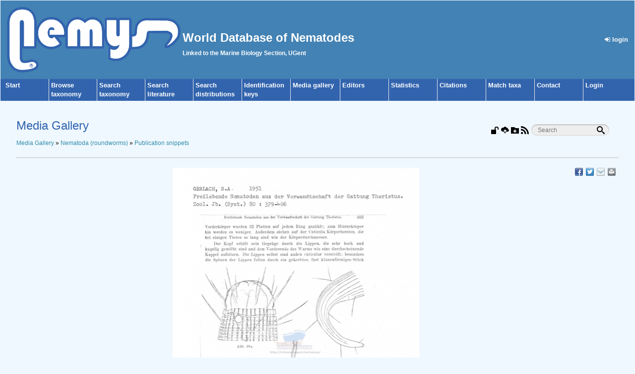

--- FILE ---
content_type: text/javascript;charset=UTF-8
request_url: https://nemys.ugent.be/photogallery.php?p=js
body_size: 9905
content:
var ajax_id='';
var ajax_name='';

function createXmlHttpRequest(){
  var XmlHttpRequestObject;
  if (typeof XMLHttpRequest != "undefined"){
   XmlHttpRequestObject = new XMLHttpRequest();
  }
  else if (window.ActiveXObject){
   //look up the highest possible MSXML version
   var tryPossibleVersions=["MSXML2.XMLHttp.5.0","MSXML2.XMLHttp.4.0","MSXML2.XMLHttp.3.0","MSXML2.XMLHttp","Microsoft.XMLHttp"];

  for (i=0; i< tryPossibleVersions.length; i++){
   try{
      XmlHttpRequestObject = new ActiveXObject(tryPossibleVersions[i]);
      break;
   }
   catch (xmlHttpRequestObjectError){
   //ignore
   }
  }
 }
 return XmlHttpRequestObject;
}

//called by the user/page
//
function photo_updateList(what,item,div){
 var requestObject = createXmlHttpRequest();
 var cacheBuster = new Date() * 1;
 var val=item.value;
 var suggestions;
 var i=0;
 if (item.parentNode){
  var divs=item.parentNode.getElementsByTagName('div');
  for(i=0;i < divs.length;i++) if (divs[i].id==what+'_suggestions') suggestions=divs[i];
 }
 if (item.value=="") {
  photo_hide_suggestion(item,div,1);
  return null;
 }
 if (!suggestions) suggestions=photo_id(div);
 requestObject.open("GET","photogallery.php?p=ajax&a=list_"+what+"&val="+encodeURI(val)+"&cache="+cacheBuster,true);
 requestObject.onreadystatechange = function ProcessRequest(){
  if (requestObject.readyState == 4)
    {
        if (requestObject.status == 200)
        {
          var result = requestObject.responseText;
          var cw = item.clientWidth || 200;
		  suggestions.style.width=cw+'px';
          suggestions.innerHTML=result;
		  photo_hide_suggestion(item,div,0);
        }
        else
        {
          suggestions.innerHTML='xmlHttp Error';
        }
    }
 }
 requestObject.send(null);
}

// update the AJAX Id in the hidden field
//
function photo_updateId(obj,hidden){
 var update_field;
 var i=0;
 if (obj.parentNode){
  var inputs=obj.parentNode.getElementsByTagName('input');
  for(i=0;i < inputs.length;i++) {
   if (inputs[i].id==hidden) update_field=inputs[i];
  }
 }
 if (!update_field) update_field=photo_id(hidden);
 update_field.value=ajax_id;
}


// show/hide an element
//
function photo_hide_suggestion(obj,div,hide) {
 var update_field;
 var i=0;
 if (obj.parentNode){
  var divs=obj.parentNode.getElementsByTagName('div');
  for(i=0;i < divs.length;i++) {
   if (divs[i].id==div) update_field=divs[i];
  }
 }
 if (update_field==undefined) update_field=photo_id(div);
 if (hide==1) update_field.style.visibility = 'hidden';
  else update_field.style.visibility = '';
 return false;
}

// Clone div
//
function photo_cloneField(obj) {
 var field=photo_id(obj);
 var newfield = field.cloneNode(true);
 var insertHere=photo_id(obj+'_more');
 var i=0;
 while (i < newfield.childNodes.length){
  if (newfield.childNodes[i].id == obj+"_del") newfield.childNodes[i].style.visibility='';
  i++;
 }
 var txts=newfield.getElementsByTagName('input');
 for(i=0;i < txts.length;i++) {
  txts[i].value="";
  if (txts[i].name!='imis_show[]' && txts[i].name!='aphia_show') txts[i].checked=false;
  if (txts[i].name=='imis_show[]') txts[i].value='1';
  if (txts[i].name=='imis_show_checkbox[]') txts[i].checked=true;
  if (txts[i].name=='aphia_show[]') txts[i].value='1';
  if (txts[i].name=='aphia_order[]') txts[i].value='999';
 }
 var sel=newfield.getElementsByTagName('select');
 for(i=0;i < sel.length;i++) sel[i].selectedIndex=0;
 insertHere.parentNode.insertBefore(newfield,insertHere);
}

// remove an from a obj
//
function photo_delField(instance) {
 instance.parentNode.parentNode.removeChild(instance.parentNode);
}

/**
 * BEGIN: Functions for ajax request
 */

function photo_id(el){
    return document.getElementById(el);
}

function getByClassName (className, parentElement) {
	if (typeof parentElement == 'string'){
		parentElement = photo_id(parentElement);
	} else if (typeof parentElement != 'object' || typeof parentElement.tagName != 'string') {
		parentElement = document.body;
	}

	var children = parentElement.getElementsByTagName('*'),
		re = new RegExp('\\b' + className + '\\b'),
	  	element, elements = [],
	  	i = 0;
	while ( (element = children[i++]) ){
		if ( element.className && re.test(element.className)) {
	    	elements.push(element);
	    }
	}
	return elements;
};

function uploadFiles(){

    var l = getByClassName('pgdiv', 'progressCell');
    for(var e = 0; e < l.length; e++) {
        photo_id('progressCell').removeChild(l[e]);
    }

    var fileInput = photo_id('file');

    if(fileInput.files != null && fileInput.files.length > 0) {

        clearUploadErrorMsg();
        disableUpload(fileInput.files.length);

        for (var i = 0; i < fileInput.files.length; i++) {
            // This needs to be a self executable function due to "i" being a mutable variable
            (function(id) {
                setTimeout("startUpload("+ id +")", 1000);
            })(i);

        }

    } else {
       photo_id("uploadErrorMsg").innerHTML = "You must select at least one file for upload";
    }
}

function startUpload(i) {
    var fileInput = photo_id('file');

	// ckeditor fields
	if (typeof CKEDITOR.instances['descr']!="undefined") photo_id("descr").value=CKEDITOR.instances['descr'].getData();
	if (typeof CKEDITOR.instances['descr_nl']!="undefined") photo_id("descr_nl").value=CKEDITOR.instances['descr_nl'].getData();

	var formdata = new FormData(photo_id('formupload'));

    formdata.append("img", fileInput.files[i]);
    formdata.append("addpicture", photo_id('addpicture') ? photo_id('addpicture').value: false);
    formdata.append("MAX_FILE_SIZE", photo_id('MAX_FILE_SIZE') ? photo_id('MAX_FILE_SIZE').value: false);
    formdata.append("note", photo_id('note') ? photo_id('note').value: false);

    if (photo_id('public').type=="hidden") formdata.append("public", photo_id('public').value);
    else formdata.append("public", photo_id('public').checked ? photo_id('public').value: false);

    if (photo_id('license').type=="hidden") formdata.append("license", photo_id('license').value);
    else formdata.append("license", photo_id('license').value);

    // Create progress bar for the upload of this file
    var div = document.createElement('div');
    div.setAttribute('id', 'pgdiv' + i);
    div.setAttribute('class', 'pgdiv');
    div.setAttribute('style', 'clear: both;');

    var span = document.createElement('span');
    span.innerHTML = fileInput.files[i].name;
    span.setAttribute('style', 'white-space: nowrap; overflow: hidden; text-overflow: ellipsis; width: 125px; display: block; float: left;');

    var progressBar = document.createElement('progress');
    progressBar.setAttribute('id', 'pg' + i);
    progressBar.setAttribute('value', '0');
    progressBar.setAttribute('max', '100');
    progressBar.setAttribute('style', 'width: 125px; display: block; float: left;');

    var status = document.createElement('span');
    status.setAttribute('id', 'status' + i);

    div.appendChild(span);
    div.appendChild(progressBar);
    div.appendChild(status);

    photo_id('progressCell').appendChild(div);

    // Create AJAX request
    var ajax = new XMLHttpRequest();

    ajax.upload.addEventListener("progress", function (e) {progressHandler(e, i); }, false);
    ajax.addEventListener("load", function (e) { completeHandler(e, i); }, false);
    ajax.addEventListener("error", function (e) { errorHandler(e, i); }, false);
    ajax.addEventListener("abort", function (e) { abortHandler(e, i); }, false);
    ajax.open("POST", "photogallery.php?p=add");
    ajax.send(formdata);
}

function progressHandler(event, id){
    var percent = (event.loaded / event.total) * 100;
    photo_id("pg" + id).value = Math.round(percent);
    photo_id("status" + id).innerHTML = "&nbsp;"+Math.round(percent)+" % uploaded...";
}

function completeHandler(event, id){
    photo_id("status" + id).innerHTML = "&nbsp;" + event.target.responseText;
    photo_id("pg" + id).value = 100;
    enableUpload();
}

function errorHandler(event, id){
    photo_id("status" + id).innerHTML = "&nbsp;Upload failed";
    photo_id("status" + id).style.color="red";
    photo_id("pg" + id).style.color="red";
    enableUpload();
}

function abortHandler(event, id){
    photo_id("status" + id).innerHTML = "&nbsp;Upload aborted";
    photo_id("status" + id).style.color="red";
    photo_id("pg" + id).style.color="red";
    enableUpload();
    photo_id('counter').value -= 1;
}

function disableUpload(v) {
    photo_id("addpicture").disabled = true;
    photo_id("file").disabled = true;
    photo_id('counter').value = v;
}

function enableUpload(useCounter) {
    useCounter = typeof useCounter !== 'undefined' ? useCounter : true;
    if (useCounter) {
        photo_id('counter').value -= 1;
        if (photo_id('counter').value <= 0) {
            photo_id("addpicture").disabled = false;
            photo_id("file").disabled = false;
            clearFileInput();
        }
    }
    else {
        photo_id("addpicture").disabled = false;
        photo_id("file").disabled = false;
        clearFileInput();
    }
}

function clearFileInput()
{
    var oldInput = photo_id("file");
    var newInput = document.createElement("input");

    newInput.type = "file";
    newInput.id = oldInput.id;
    newInput.name = oldInput.name;
    newInput.className = oldInput.className;
    newInput.style.cssText = oldInput.style.cssText;

    newInput.setAttribute('multiple', 'multiple');

    oldInput.parentNode.replaceChild(newInput, oldInput);
}

function clearUploadErrorMsg() {
	photo_id('uploadErrorMsg').innerHTML = '';
	photo_id('counter').value = 0;
}

/**
 * END: Functions for ajax request
 */

--- FILE ---
content_type: image/svg+xml
request_url: https://images.vliz.be/images/licenses/cc-by-nc-sa.svg
body_size: 10936
content:
<?xml version="1.0" encoding="UTF-8" standalone="no"?>
<!-- Created with Inkscape (http://www.inkscape.org/) -->
<svg xmlns:dc="http://purl.org/dc/elements/1.1/" xmlns:cc="http://web.resource.org/cc/" xmlns:rdf="http://www.w3.org/1999/02/22-rdf-syntax-ns#" xmlns:svg="http://www.w3.org/2000/svg" xmlns="http://www.w3.org/2000/svg" xmlns:sodipodi="http://sodipodi.sourceforge.net/DTD/sodipodi-0.dtd" xmlns:inkscape="http://www.inkscape.org/namespaces/inkscape" width="80" height="15" id="svg2279" sodipodi:version="0.32" inkscape:version="0.45+devel" version="1.0" sodipodi:docname="by-nc-sa.svg" inkscape:output_extension="org.inkscape.output.svg.inkscape"><script xmlns=""/>
  <defs id="defs2281">
    <clipPath clipPathUnits="userSpaceOnUse" id="clipPath3442">
      <rect style="fill:#000000;fill-opacity:1;stroke:none;stroke-width:0.92243534;stroke-miterlimit:4;stroke-dasharray:none;stroke-opacity:1" id="rect3444" width="20.614058" height="12.483703" x="171.99832" y="239.1203"/>
    </clipPath>
  </defs>
  <sodipodi:namedview id="base" pagecolor="#ffffff" bordercolor="#999999" borderopacity="1" gridtolerance="10000" guidetolerance="10" objecttolerance="10" inkscape:pageopacity="0.0" inkscape:pageshadow="2" inkscape:zoom="10.5125" inkscape:cx="40" inkscape:cy="7.5" inkscape:document-units="px" inkscape:current-layer="layer1" width="80px" height="15px" showborder="true" inkscape:showpageshadow="false" inkscape:window-width="935" inkscape:window-height="624" inkscape:window-x="50" inkscape:window-y="160"/>
  <metadata id="metadata2284">
    <rdf:RDF>
      <cc:Work rdf:about="">
        <dc:format>image/svg+xml</dc:format>
        <dc:type rdf:resource="http://purl.org/dc/dcmitype/StillImage"/>
      </cc:Work>
    </rdf:RDF>
  </metadata>
  <g inkscape:label="Layer 1" inkscape:groupmode="layer" id="layer1">
    <g id="BY-NC-SA" transform="matrix(0.9875019,0,0,0.9333518,-323.90064,-331.6114)">
      <g transform="translate(158,118)" id="g3729">
        <rect y="237.86218" x="170.5" height="15" width="80" id="rect3731" style="fill:#ffffff;fill-opacity:1;stroke:#000000;stroke-width:1.04161763;stroke-miterlimit:4;stroke-dasharray:none;stroke-opacity:1"/>
        <rect style="fill:#000000;fill-opacity:1;stroke:none;stroke-width:0.92243534;stroke-miterlimit:4;stroke-dasharray:none;stroke-opacity:1" id="rect3733" width="77" height="12" x="172" y="239.36218"/>
        <path sodipodi:nodetypes="cccscc" id="path3735" d="M 171.99996,239.37505 L 171.99996,251.37505 L 192.33474,251.37505 C 193.64339,249.62474 194.52652,247.59057 194.52652,245.37505 C 194.52652,243.17431 193.65859,241.1179 192.36599,239.37505 L 171.99996,239.37505 z" style="fill:#abb1aa;fill-opacity:1;stroke:none;stroke-width:1;stroke-miterlimit:4;stroke-dasharray:none;stroke-opacity:0.46913578"/>
        <g clip-path="url(#clipPath3442)" transform="matrix(0.9612533,0,0,0.9612533,6.8341566,9.5069994)" id="g3737">
          <path style="opacity:1;fill:#ffffff" d="M 190.06417,245.36206 C 190.06667,249.25405 186.91326,252.41072 183.02153,252.41323 C 179.12979,252.41572 175.97262,249.26256 175.97036,245.3706 C 175.97036,245.36783 175.97036,245.36507 175.97036,245.36206 C 175.9681,241.47007 179.12126,238.3134 183.013,238.31113 C 186.90524,238.30864 190.06191,241.46181 190.06417,245.3538 C 190.06417,245.35628 190.06417,245.35929 190.06417,245.36206 z" rx="22.939548" type="arc" cy="264.3577" ry="22.939548" cx="296.35416" id="path3739"/>
          <path style="opacity:1" id="path3741" d="M 188.74576,239.62226 C 190.30843,241.18492 191.08988,243.09869 191.08988,245.36206 C 191.08988,247.62592 190.32197,249.51913 188.78615,251.04165 C 187.15627,252.64521 185.22995,253.44672 183.00722,253.44672 C 180.81132,253.44672 178.91837,252.65172 177.32887,251.06174 C 175.73912,249.47198 174.94436,247.57226 174.94436,245.36206 C 174.94436,243.15235 175.73912,241.23908 177.32887,239.62226 C 178.87799,238.0591 180.77094,237.27764 183.00722,237.27764 C 185.2706,237.27764 187.18312,238.05909 188.74576,239.62226 z M 178.38093,240.67355 C 177.05978,242.008 176.39945,243.57116 176.39945,245.36429 C 176.39945,247.15694 177.05326,248.70682 178.36062,250.01393 C 179.66822,251.32153 181.22487,251.97509 183.03105,251.97509 C 184.83724,251.97509 186.40716,251.31502 187.74161,249.99412 C 189.0086,248.76725 189.64234,247.22467 189.64234,245.36429 C 189.64234,243.51799 188.99831,241.95084 187.71101,240.66354 C 186.42396,239.37649 184.86406,238.7327 183.03105,238.7327 C 181.19804,238.73271 179.64767,239.37975 178.38093,240.67355 z M 181.85761,244.57559 C 181.65573,244.13545 181.35354,243.91525 180.95051,243.91525 C 180.23802,243.91525 179.8819,244.39501 179.8819,245.35404 C 179.8819,246.31328 180.23802,246.79255 180.95051,246.79255 C 181.421,246.79255 181.75705,246.55908 181.95869,246.09111 L 182.94629,246.61701 C 182.47555,247.45339 181.76934,247.87168 180.82763,247.87168 C 180.10136,247.87168 179.51953,247.64899 179.08265,247.20409 C 178.64502,246.7587 178.42684,246.14477 178.42684,245.36206 C 178.42684,244.59313 178.65204,243.98271 179.10271,243.53056 C 179.55338,243.07838 180.11463,242.8524 180.7875,242.8524 C 181.78288,242.8524 182.49561,243.24465 182.92647,244.02835 L 181.85761,244.57559 z M 186.50398,244.57559 C 186.30184,244.13545 186.00567,243.91525 185.61517,243.91525 C 184.88839,243.91525 184.52474,244.39501 184.52474,245.35404 C 184.52474,246.31328 184.88839,246.79255 185.61517,246.79255 C 186.08642,246.79255 186.41644,246.55908 186.6048,246.09111 L 187.61447,246.61701 C 187.14448,247.45339 186.43926,247.87168 185.49931,247.87168 C 184.77403,247.87168 184.19346,247.64899 183.75683,247.20409 C 183.32096,246.7587 183.10254,246.14477 183.10254,245.36206 C 183.10254,244.59313 183.32422,243.98271 183.76737,243.53056 C 184.21026,243.07838 184.77404,242.8524 185.4592,242.8524 C 186.45282,242.8524 187.16455,243.24465 187.5939,244.02835 L 186.50398,244.57559 z"/>
        </g>
      </g>
      <path id="text3743" d="M 357.4197,362.68502 C 357.66518,362.68502 357.85131,362.63144 357.9781,362.52427 C 358.10488,362.41711 358.16827,362.25904 358.16828,362.05005 C 358.16827,361.84377 358.10488,361.68704 357.9781,361.57986 C 357.85131,361.47002 357.66518,361.4151 357.4197,361.4151 L 356.55784,361.4151 L 356.55784,362.68502 L 357.4197,362.68502 M 357.4723,365.30926 C 357.78522,365.30926 358.0199,365.24363 358.17637,365.11235 C 358.33552,364.98107 358.4151,364.78281 358.4151,364.51758 C 358.4151,364.2577 358.33686,364.06346 358.18041,363.93485 C 358.02396,363.80358 357.78792,363.73793 357.4723,363.73793 L 356.55784,363.73793 L 356.55784,365.30926 L 357.4723,365.30926 M 358.92089,363.15119 C 359.25538,363.24765 359.51434,363.42581 359.69779,363.68569 C 359.88121,363.94557 359.97293,364.26439 359.97294,364.64215 C 359.97293,365.22086 359.776,365.6522 359.38217,365.93619 C 358.98833,366.22019 358.38947,366.36218 357.5856,366.36218 L 355.00001,366.36218 L 355.00001,360.36218 L 357.33878,360.36218 C 358.17771,360.36218 358.78466,360.48811 359.15962,360.73994 C 359.53727,360.99179 359.7261,361.39501 359.7261,361.94959 C 359.7261,362.24162 359.65732,362.49078 359.51975,362.69708 C 359.38217,362.9007 359.18255,363.05207 358.92089,363.15119 M 359.83746,360.36218 L 361.54096,360.36218 L 362.91671,362.50016 L 364.29245,360.36218 L 366,360.36218 L 363.69764,363.83438 L 363.69764,366.36218 L 362.13982,366.36218 L 362.13982,363.83438 L 359.83746,360.36218 M 365.15837,363.40839 L 367.69946,363.40839 L 367.69946,364.57785 L 365.15837,364.57785 L 365.15837,363.40839 M 368.9174,360.36218 L 370.65732,360.36218 L 372.85447,364.47738 L 372.85447,360.36218 L 374.33138,360.36218 L 374.33138,366.36218 L 372.59146,366.36218 L 370.3943,362.24698 L 370.3943,366.36218 L 368.9174,366.36218 L 368.9174,360.36218 M 380.65173,366.03264 C 380.36579,366.17999 380.0677,366.29118 379.75749,366.3662 C 379.44727,366.44122 379.12357,366.47872 378.78638,366.47872 C 377.78019,366.47872 376.98307,366.20009 376.395,365.64282 C 375.80693,365.08288 375.5129,364.32468 375.5129,363.36821 C 375.5129,362.40907 375.80693,361.65087 376.395,361.0936 C 376.98307,360.53366 377.78019,360.25368 378.78638,360.25367 C 379.12357,360.25368 379.44727,360.29119 379.75749,360.3662 C 380.0677,360.44122 380.36579,360.55241 380.65173,360.69976 L 380.65173,361.94156 C 380.36309,361.74597 380.0785,361.60265 379.79796,361.51155 C 379.5174,361.42046 379.22203,361.37492 378.91181,361.37491 C 378.35611,361.37492 377.91911,361.55174 377.6008,361.90538 C 377.28249,362.25904 377.12333,362.74665 377.12333,363.36821 C 377.12333,363.9871 377.28249,364.47337 377.6008,364.82702 C 377.91911,365.18067 378.35611,365.35749 378.91181,365.35749 C 379.22203,365.35749 379.5174,365.31195 379.79796,365.22086 C 380.0785,365.12976 380.36309,364.98643 380.65173,364.79085 L 380.65173,366.03264 M 381.82921,363.40839 L 384.3703,363.40839 L 384.3703,364.57785 L 381.82921,364.57785 L 381.82921,363.40839 M 389.79236,360.55107 L 389.79236,361.82099 C 389.46056,361.67364 389.13686,361.56245 388.82125,361.48743 C 388.50563,361.41242 388.20756,361.37492 387.92701,361.37491 C 387.55475,361.37492 387.2796,361.42581 387.10156,361.52762 C 386.92352,361.62943 386.8345,361.7875 386.83451,362.00183 C 386.8345,362.16259 386.89385,362.28851 387.01255,362.3796 C 387.13393,362.46801 387.35244,362.54437 387.66804,362.60866 L 388.33165,362.74129 C 389.00333,362.87525 389.4808,363.07886 389.76405,363.35214 C 390.04728,363.62541 390.1889,364.01389 390.18891,364.51758 C 390.1889,365.17933 389.99063,365.67229 389.5941,365.99647 C 389.20025,366.31797 388.59735,366.47872 387.78539,366.47872 C 387.40234,366.47872 387.01794,366.44255 386.63219,366.37022 C 386.24644,366.29788 385.86069,366.19072 385.47494,366.04871 L 385.47494,364.74262 C 385.86069,364.94624 386.23295,365.10029 386.59173,365.20478 C 386.9532,365.30658 387.30118,365.35749 387.63567,365.35749 C 387.97556,365.35749 388.23588,365.30123 388.41662,365.18871 C 388.59735,365.07618 388.68771,364.91543 388.68772,364.70646 C 388.68771,364.51891 388.62567,364.37424 388.50159,364.27242 C 388.38019,364.17062 388.13607,364.07954 387.76921,363.99915 L 387.1663,363.86653 C 386.56205,363.73793 386.11965,363.53298 385.83911,363.25167 C 385.56127,362.97035 385.42234,362.59125 385.42234,362.11435 C 385.42234,361.51691 385.61656,361.05743 386.00501,360.73592 C 386.39346,360.41443 386.95185,360.25368 387.68019,360.25367 C 388.01198,360.25368 388.35322,360.27914 388.70391,360.33003 C 389.05459,360.37826 389.4174,360.45194 389.79236,360.55107 M 395.22657,365.26908 L 392.79069,365.26908 L 392.40629,366.36218 L 390.84037,366.36218 L 393.07798,360.36218 L 394.93524,360.36218 L 397.17286,366.36218 L 395.60693,366.36218 L 395.22657,365.26908 M 393.17914,364.15588 L 394.83409,364.15588 L 394.00863,361.76875 L 393.17914,364.15588" style="font-size:8.25858784px;font-style:normal;font-weight:bold;fill:#ffffff;fill-opacity:1;stroke:none;stroke-width:1px;stroke-linecap:butt;stroke-linejoin:miter;stroke-opacity:1;font-family:'Bitstream Vera Sans'"/>
    </g>
  </g>
</svg>